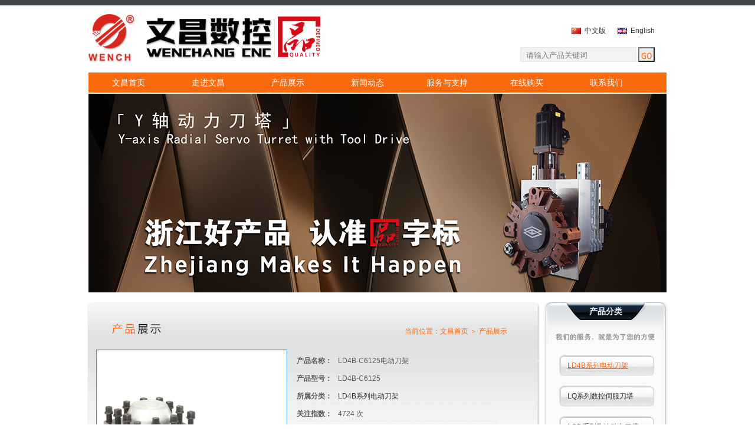

--- FILE ---
content_type: text/html
request_url: http://wenchangsk.com/showprod.asp?id=2&listid=1
body_size: 11642
content:
<!DOCTYPE html PUBLIC "-//W3C//DTD XHTML 1.0 Transitional//EN" "http://www.w3.org/TR/xhtml1/DTD/xhtml1-transitional.dtd">
<html xmlns="http://www.w3.org/1999/xhtml">
<head>
<meta http-equiv="Content-Type" content="text/html; charset=utf-8" />
<script src="http://apps.bdimg.com/libs/jquery/2.1.1/jquery.min.js"></script>

<title>温岭市文昌数控机床设备有限公司 - 数控刀架,电动刀架,数控刀塔,动力刀塔,伺服刀塔</title>
<meta name="keywords" content="数控刀架,电动刀架,数控刀塔,动力刀塔,伺服刀塔" />
<meta name="description" content="温岭市文昌数控机床设备有限公司自成立之日起，始 终秉承“诚信为根，服务为本，以质量求生存”的经营理 念，不断在客户朋友及协作单位中树立了良好的企业形象。 目前文昌刀架已经成为市场热销产品，本公司以科学造 料、加工、部件检测，筛选调试一套生产工艺流程，目 前年生产数控刀架6万台。" />
<link href="style.css" rel="stylesheet" type="text/css" />
<script>
	var pc_style = ""
	var browser = {
	versions: function () {
	var u = navigator.userAgent, app = navigator.appVersion;
	return {
	trident: u.indexOf('Trident') > -1,
	presto: u.indexOf('Presto') > -1,
	webKit: u.indexOf('AppleWebKit') > -1,
	gecko: u.indexOf('Gecko') > -1 && u.indexOf('KHTML') == -1,
	mobile: !!u.match(/AppleWebKit.*Mobile.*/) || !!u.match(/AppleWebKit/) && u.indexOf('QIHU') && u.indexOf('Chrome') < 0,
	ios: !!u.match(/\(i[^;]+;( U;)? CPU.+Mac OS X/),
	android: u.indexOf('Android') > -1 || u.indexOf('Linux') > -1,
	iPhone: u.indexOf('iPhone') > -1 || u.indexOf('Mac') > -1,
	iPad: u.indexOf('iPad') > -1,
	webApp: u.indexOf('Safari') == -1,
	ua: u
	};
	}(),
	language: (navigator.browserLanguage || navigator.language).toLowerCase()
	}

	if (browser.versions.mobile && !browser.versions.iPad) {
	this.location = "mob/";
	}
</script>
<!--[if IE 6]> 
	<script src="js/DD_belatedPNG.js"></script>
	<script>DD_belatedPNG.fix('.png');</script>
<![endif]--> 
</head>
<body>
<div class="topbj">
	<div class="top">
    	<div class="topy">
        	<div class="ssss">
            	<a href="en/" style="font-family:Arial, Helvetica, sans-serif"><img src="images/english.gif" />&nbsp;&nbsp;English</a><a href="index.asp"><img src="images/cn.gif" />&nbsp;&nbsp;中文版</a><div class="clear"></div>
            </div>
            <div class="clear"></div>
        	<div class="ss">
	<form action="searchprod.asp" method="post" name="searchform" id="searchform">
	<input type="hidden" id="serachterm_loadvalue" value="请输入产品关键词">
	<input type="text" class="png" onblur="if(this.value==''){this.value=document.getElementById('serachterm_loadvalue').value}" onfocus="if(this.value==document.getElementById('serachterm_loadvalue').value){this.value='';}" value="请输入产品关键词" id="textfield" name="textfield">
	<input type="submit" class="png" value="" id="ssbutton" name="submit">
	<div class="clear"></div>
	<script type="text/javascript">document.getElementById("textfield").value = document.getElementById("serachterm_loadvalue").value;</script>
	</form>
    		<div class="clear"></div>
            </div>
        </div>
        <div class="clear"></div>
    </div>
</div>
<div class="nav">
	<ul>
    	<a href="index.asp">文昌首页</a><a href="about.asp">走进文昌</a><a href="product.asp">产品展示</a><a href="news.asp">新闻动态</a><a href="xs.asp">服务与支持</a><a href="goumai.asp">在线购买</a><a href="contact.asp">联系我们</a>
        <div class="clear"></div>
    </ul>
</div>
<div class="bansy">
	<script src="js/jquery.luara.0.0.1.min.js"></script>
        <style>
		.bansy {width: 980px;height:337px;overflow:hidden}
		.example2 ol{position:relative;width: 80px;height: 20px;top:-30px;left:920px;}
.example2 ol li{float:left;width: 10px;height: 10px;margin: 5px;background: #fff;}
.example2 ol li.seleted{background: #1AA4CA;}
.luara-left{position:relative;padding:0;overflow: hidden;}
.luara-left ul{position: relative;padding: inherit;margin: 0;}
.luara-left ul li{float: left;padding: inherit;margin: inherit;list-style: none;}
.luara-left ul li img{width: inherit;height: inherit;}
        </style>
        <div class="example2">
        <ul>
            <li><img src="images/ban01.jpg" /></li>
            <li><img src="images/bansy.jpg" alt="1"/></li>
            <li><img src="images/banab.jpg" /></li>
            <li><img src="images/bancp.jpg" /></li>
        </ul>
        <ol>
            <li></li>
            <li></li>
            <li></li>
            <li></li>
        </ol>
    </div>
    <script>
        $(function(){
            <!--调用Luara示例-->
            $(".example2").luara({width:"980",height:"337",interval:4500,selected:"seleted"});

        });
    </script>
</div>
<div class="main">
	<div class="left">
    	<div class="jjbt" style="background:url(images/cpbt.jpg) no-repeat">当前位置：<a href="index.asp">文昌首页</a> ＞ 产品展示</div>
        <div class="jjbj">
    		<div class="jjbd">
            	<div class="swcp">
                	<script src="js/jquery.jqzoom-core-pack.js" type="text/javascript"></script>


<div id="showprod">
	<div class="showprod_top_left">
		<div class="showprod_bigpic"><a href="/prodpic/image/20140715/20140715154952015201.jpg" class="jqzoom" rel='gal1' title="LD4B-C6125电动刀架"><img src="/prodpic/image/20140715/20140715154952015201.jpg" class="bigpic" alt="LD4B-C6125电动刀架"></a></div>
		<div class="showprod_smallpic">
			<ul id="thumblist">
				
				<li><a href="javascript:void(0);" rel="{gallery: 'gal1', smallimage: '/prodpic/image/20140715/20140715154952015201.jpg',largeimage: '/prodpic/image/20140715/20140715154952015201.jpg'}"><img src="/prodpic/image/20140715/20140715154952015201.jpg"></a></li>
				
				<div class="clear"></div>
			</ul>
		</div><div class="clear"></div>
	</div>
	<div class="showprod_top_right">
	<ul><li class="showprod_top_right_l">产品名称：</li><li class="showprod_top_right_r">LD4B-C6125电动刀架</li><div class="clear"></div></ul><div class="clear"></div>
	<ul><li class="showprod_top_right_l">产品型号：</li><li class="showprod_top_right_r">LD4B-C6125</li><div class="clear"></div></ul><div class="clear"></div>
	<ul><li class="showprod_top_right_l">所属分类：</li><li class="showprod_top_right_r"><a href="product.asp?listid=1">LD4B系列电动刀架</a></li><div class="clear"></div></ul><div class="clear"></div>
	<ul><li class="showprod_top_right_l">关注指数：</li><li class="showprod_top_right_r">4724 次</li><div class="clear"></div></ul><div class="clear"></div>
	<ul><li class="showprod_top_right_l">产品简述：</li><li class="showprod_top_right_r">LD4B型系列立式电动刀架采用蜗轮蜗杆传动，先进的三齿盘啮合锁紧的工作原理。具有转位稳定、免抬、避免了转位时切削液渗入刀架内部的侵扰，转位时采用无触点霍尔元件发信。该系列刀架是国内数控行业近年来的定性产品。</li><div class="clear"></div></ul><div class="clear"></div>
	<ul><li class="showprod_top_right_l">在线联系：</li><li class="showprod_top_right_r"><a href="contact.asp">在线联系</a></li><div class="clear"></div></ul><div class="clear"></div>
	</div>
	<div class="clear"></div>
	<div class="showprod_desc_t">产品特性与参数</div>
	<div class="showprod_desc_b"><p>
	<span style="font-size:small;">LD4B型系列立式电动刀架采用蜗轮蜗杆传动，先进的三齿盘啮合锁紧的工作原理。具有转位稳定、免抬、避免了转位时切削液渗入刀架内部的侵扰，转位时采用无触点霍尔元件发信。该系列刀架是国内数控行业近年来的定性产品。</span> 
</p>
<p align="center">
	<img src="http://wenchangsk.xg.tzjingzhou.com/prodpic/image/20140715/20140715155065146514.jpg" width="730" height="730" align="left" alt="" /> 
</p>
<p>
	<span style="font-size:small;"><img src="http://wenchangsk.xg.tzjingzhou.com/prodpic/image/20140707/20140707094259005900.jpg" alt="" /><br />
</span> 
</p></div>
	<div class="showprod_desc_t">相关产品</div>
	<div class="showprod_otherprod">
		<ul>
			<li><a class="o1" href="showprod.asp?id=42" title="LD4B-CK680电动刀架"><img src="/prodpic/image/20181126/20181126164185808580.jpg" class="otherprodpic" alt="LD4B-CK680电动刀架"></a><p><a class="o2" href="showprod.asp?id=42">LD4B-CK680电动刀架</a></p></li><li><a class="o1" href="showprod.asp?id=41" title="LD4B-CK61100电动刀架"><img src="/prodpic/image/20181126/20181126154684638463.jpg" class="otherprodpic" alt="LD4B-CK61100电动刀架"></a><p><a class="o2" href="showprod.asp?id=41">LD4B-CK61100电动刀架</a></p></li><li><a class="o1" href="showprod.asp?id=16" title="LD4B-C6150电动刀架"><img src="/prodpic/image/20140717/20140717145954285428.jpg" class="otherprodpic" alt="LD4B-C6150电动刀架"></a><p><a class="o2" href="showprod.asp?id=16">LD4B-C6150电动刀架</a></p></li><li><a class="o1" href="showprod.asp?id=15" title="LD4B-C650电动刀架"><img src="/prodpic/image/20140717/20140717145513771377.jpg" class="otherprodpic" alt="LD4B-C650电动刀架"></a><p><a class="o2" href="showprod.asp?id=15">LD4B-C650电动刀架</a></p></li>
			<div class="clear"></div>
		</ul><div class="clear"></div>
	</div>
		
</div>
<script type="text/javascript">
$(document).ready(function() {
	$('.jqzoom').jqzoom({
            zoomType: 'standard',
            lens:true,
            preloadImages: false,
            alwaysOn:false,
			zoomWidth:380,
			zoomHeight:370
        });
});
</script>	                     
                </div>
            </div>
       	</div>
        <div class="jjx"><img src="images/jjx.jpg" /></div>     
    </div>
    <div class="you">
    	<div class="youbt">产品分类</div>
        <div class="youbj">
        	<div class="youbd">
            	<ul>
<li><a href="product.asp?listid=1" title="LD4B系列电动刀架" class="curr">LD4B系列电动刀架</a></li><li><a href="product.asp?listid=2" title="LQ系列数控伺服刀塔">LQ系列数控伺服刀塔</a></li><li><a href="product.asp?listid=3" title="LQD系列数控动力刀塔">LQD系列数控动力刀塔</a></li><li><a href="product.asp?listid=4" title="LQDY系列Y轴动力刀塔">LQDY系列Y轴动力刀塔</a></li><li><a href="product.asp?listid=5" title="文昌数控刀架配件系列">文昌数控刀架配件系列</a></li>
                </ul>
            </div>
        </div>
        <div class="youx"><img src="images/youx.jpg" /></div>
    </div>
    <div class="clear"></div>
</div>
<div class="footer">
	<div class="foot">
    	<span style="float:left">Copyright &copy; 2026&nbsp;温岭市文昌数控机床设备有限公司 All Rights Reserved.&nbsp;&nbsp;<a href="https://beian.miit.gov.cn" target="_blank">浙ICP备19012249号-1</a>&nbsp;&nbsp;<a href="http://www.beian.gov.cn/portal/registerSystemInfo?recordcode=33108102000878" target="_blank" rel="nofollow"><img src="http://www.beian.gov.cn/img/new/gongan.png" style="vertical-align:middle;"/> 浙公网安备 33108102000878号</a>&nbsp;&nbsp;<br></span><span style="float:right;margin-right:20px">技术支持 <a href="http://www.tzjingzhou.com/" target="_blank" title="台州景舟网络科技有限公司 服务热线：0576-86862929/82858285">景舟科技</a></span>
        <div class="clear"></div>
    </div>
</div>

</body>
</html>


--- FILE ---
content_type: text/css
request_url: http://wenchangsk.com/style.css
body_size: 22528
content:
@charset "utf-8";
html, body, div, span, h1, h2, h3, h4, h5, h6, p, blockquote, pre, a, abbr, acronym, address, big, cite, code, img, ins, kbd, q, s, samp, small, strike, strong, dl, dt, dd, ol, ul, li, fieldset, form, label, legend, table, caption, tbody, tfoot, thead, tr, th, td { margin: 0; padding: 0; border: 0; outline: 0; font-size: 100%; vertical-align: baselinebaseline; }
body { line-height: 1;font-family: "微软雅黑", Arial, "宋体";font-size: 12px;background-color:#fff;color:#555 }
ol, ul { list-style: none; }
blockquote, q { quotes: none; }
blockquote:before, blockquote:after, q:before, q:after { content: ''; content: none; }
table { border-collapse: collapse; border-spacing: 0; }
.clear { clear:both; }
a { text-decoration: none;color:#333;cursor:pointer;}
a:hover { text-decoration: none;color:#000;cursor:pointer;}
.imgzz {vertical-align:middle;}

/* 关于我们 */
#gsabout p {line-height:24px;text-indent:24px;color:#3c3c3c;letter-spacing:2px;text-align:justify;text-justify:inter-ideograph;}
#gsabout .MarqueeDiv3_wai {margin:20px 0 5px 0;}
#gsabout .MarqueeDiv3_wai ul li {margin:0 5px;}
#gsabout .MarqueeDiv3_wai ul li img {height:230px;width:320px;padding:1px;border: 1px solid #E6E5E6;}
/* 关于我们 */

/* 新闻中心 */
#newslist ul {padding:10px 49px 20px 38px;}
#newslist ul li {border-bottom:1px dashed #CCCCCC;line-height:36px;*line-height:36px;_line-height:30px;padding:0 5px;height:36px}
#newslist ul li a {display:block;}
#newslist ul li a:hover{color:#FF9900}
#newslist ul li .newslist_title {float:left}
#newslist ul li .newslist_date {float:right}
#shownews {padding:10px 30px;}
#shownews h1 {text-align:center;font-size:18px;padding:10px 0;color:#414141}
#shownews .shownews_date {text-align:center;padding:0px 0 10px 0;}
#shownews .shownews_date span {padding:4px 10px;color:#ccc}
#shownews .shownews_body {padding:10px 15px;border-top:1px solid #eeeeee;text-align:justify;text-justify:inter-ideograph;}
#shownews .shownews_body p {text-indent:24px;line-height:24px;color:#555}
#shownews .shownews_foot {padding:15px 5px;text-align:right;}
#shownews .shownews_foot span {margin:0 5px;}
#shownews .shownews_foot span a {padding:3px 10px;border:1px solid #eeeeee;}
#shownews .shownews_foot span a:hover {background-color:#e7e7e7;color:#329dd8;border:1px solid #329dd8;}
#shownews .othernews {padding-bottom:5px;border-bottom:1px solid #eeeeee;padding-left:5px;font-weight:bold;color:#5f5f5f}
#shownews .othernews span {font-size:11px;color:#8f8f8f;padding-left:5px;}
#shownews .othernewsli li {height:28px;line-height:28px;text-indent:10px;}
/* 新闻中心 */


/* 客户留言 */
#feedbackpage span.red {color:red;}
#feedbackpage .fbspan {color:#444444;line-height:25px;margin:10px;padding:0 20px;text-align:left;}
#feedbackpage table {margin-top:20px;margin-bottom:20px;}
#feedbackpage table .tableleft {width:130px;text-align:right;line-height:36px;}
#feedbackpage table .tableleft label {color:#3b3b3b;}
#feedbackpage table .tableright {text-align:left;padding-left:10px;width:400px;}
#feedbackpage table input {width:400px;border:1px solid #ccc;height:24px;padding:0 5px;}
#feedbackpage table input.jzcode {width:50px; border:1px solid #ccc; height:21px;text-align:center}
#feedbackpage table textarea {width:400px;border:1px solid #ccc;height:130px;overflow:hidden;padding:5px;}
#feedbackpage #sendfeedback {width:150px;cursor:pointer;margin-top:10px;}
.Validform_checktip { margin-left:8px; line-height:20px; height:20px; overflow:hidden; color:#999; font-size:12px; }
.Validform_right { color:#71b83d; padding-left:20px; background:url(images/right.png) no-repeat left center; }
.Validform_wrong { color:red; padding-left:20px; white-space:nowrap; background:url(images/error.png) no-repeat left center; }
.Validform_loading { padding-left:20px; background:url(images/onLoad.gif) no-repeat left center; }
.Validform_error { background-color:#ffe8e9; }
#Validform_msg {color:#7d8289; font: 12px/1.5 tahoma, arial, \5b8b\4f53, sans-serif; width:280px; -webkit-box-shadow:2px 2px 3px #aaa; -moz-box-shadow:2px 2px 3px #aaa; background:#fff; position:absolute; top:0px; right:50px; z-index:99999; display:none; filter: progid:DXImageTransform.Microsoft.Shadow(Strength=3, Direction=135, Color='#999999');}
#Validform_msg .iframe { position:absolute; left:0px; top:-1px; z-index:-1; }
#Validform_msg .Validform_title { line-height:25px; height:25px; text-align:left; font-weight:bold; padding:0 8px; color:#fff; position:relative; background-color:#000; }
#Validform_msg a.Validform_close:link, #Validform_msg a.Validform_close:visited { line-height:22px; position:absolute; right:8px; top:0px; color:#fff; text-decoration:none; }
#Validform_msg a.Validform_close:hover { color:#cc0; }
#Validform_msg .Validform_info { padding:8px; border:1px solid #000; border-top:none; text-align:left; }
/* 客户留言 */


/* 联系方式 */
#map_canvas {margin:0 2px 0 2px;height:300px;border:1px solid #ccc;}
#contactinfo {margin-top:20px;padding:10px 10px 10px 310px;}
#contactinfo p {line-height:27px;}
/* 联系方式 */


/* 企业证书 */
#honorpage ul li {float:left;margin:10px 0 10px 15px;}
#honorpage ul li a {display:block;overflow:hidden;padding:1px;border:1px solid #bfbfbf;}
#honorpage ul li a:hover {border:1px solid #4299d2;}
#honorpage ul li a img {width:220px;height:159px;}
#honorpage ul li p {height:24px;width:220px;overflow:hidden;line-height:24px;text-align:center;}
/* 企业证书 */



/* 产品详情 */
#showprod {margin:0;padding:20px 15px;}
#showprod .showprod_top_left {float:left;width:320px;}
#showprod .showprod_top_left .showprod_bigpic .bigpic {padding:1px;border:1px solid #3d96d8;width:320px;height:308px;}
#showprod .showprod_top_left .showprod_smallpic li {float:left;margin:4px 4px 0 0;padding-top:0;padding-left:0;}
#showprod .showprod_top_left .showprod_smallpic li a img {width:55px;height:53px;}
#showprod .showprod_top_right {float:left;padding:2px 0px 2px 20px;line-height:23px;}
#showprod .showprod_top_right ul {}
#showprod .showprod_top_right li {float:left;border-bottom:1px dashed #e4e4e4;}
#showprod .showprod_top_right li.showprod_top_right_l {width:70px;color:#5a5a5a;font-weight: bold;padding-top:6px;padding-left:0;}
#showprod .showprod_top_right li.showprod_top_right_r {width:270px;color:#5a5a5a;padding-top:6px;padding-left:0;}
#showprod .showprod_desc_t {padding:22px 10px 1px 10px;border-bottom:1px solid #3d96d8;font-size:15px;font-weight: bold;margin-bottom:10px;color:#016394}
#showprod .showprod_desc_b {padding:0 5px;color:#404040;}
#showprod .showprod_desc_b p {line-height:22px;text-indent:24px;color:#3e3e3e;}
#showprod .showprod_desc_b table {width:100%;margin:10px 0;border-top:1px solid #c1c1c1;border-left:1px solid #c1c1c1;color:#3e3e3e;}
#showprod .showprod_desc_b table td {border-right:1px solid #c1c1c1;border-bottom:1px solid #c1c1c1;line-height: 28px;text-align:center;}
#showprod .showprod_otherprod ul li {float:left;margin:0 6px;*margin:0 6px;_margin:0 4px;}
#showprod .showprod_otherprod ul li a.o1 {display:block;padding:1px;border:1px solid #b4b4b4;}
#showprod .showprod_otherprod ul li a.o1:hover {border:1px solid #3d96d8;}
#showprod .showprod_otherprod .otherprodpic {width:150px;height:144px;}
#showprod .showprod_otherprod ul li p {height:24px;width:154px;overflow:hidden;line-height:24px;text-align:center;color:#3e3e3e;}
#showprod .showprod_keyword {padding:5px 10px;border:1px solid #e7e7e7;margin:10px 0;color:#3e3e3e;}
#showprod .showprod_keyword div.showprod_keyword_1 {line-height:34px;padding-left:5px;}
#showprod .showprod_keyword div img {vertical-align:middle;}
.zoomPad { position:relative; float:left; z-index:99; cursor:crosshair; }
.zoomPreload { -moz-opacity:0.8; opacity: 0.8; filter: alpha(opacity = 80); color: #333; font-size: 12px; font-family: Tahoma; text-decoration: none; border: 1px solid #CCC; background-color: white; padding: 8px; text-align:center; background-image: url(js/zoomloader.gif); background-repeat: no-repeat; background-position: 43px 30px; z-index:110; width:90px; height:43px; position:absolute; top:0px; left:0px;*width:100px;*height:49px;}
.zoomPup { overflow:hidden; background-color: #FFF; -moz-opacity:0.6; opacity: 0.6; filter: alpha(opacity = 60); z-index:120; position:absolute; border:1px solid #CCC; z-index:101; cursor:crosshair; }
.zoomOverlay { position:absolute; left:0px; top:0px; background:#FFF; /*opacity:0.5;*/z-index:5000; width:100%; height:100%; display:none; z-index:101; }
.zoomWindow { position:absolute; left:110%; top:40px; background:#FFF; z-index:6000; height:auto; z-index:10000; z-index:110; }
.zoomWrapper { position:relative; border:1px solid #999; z-index:110; }
.zoomWrapperTitle { display:block; background:#999; color:#000; height:18px; line-height:18px; width:100%; overflow:hidden; text-align:center; font-size:12px; position:absolute; top:0px; left:0px; z-index:120; -moz-opacity:0.6; opacity: 0.6; filter: alpha(opacity = 60); }
.zoomWrapperImage { display:block; position:relative; overflow:hidden; z-index:110; }
.zoomWrapperImage img { border:0px; display:block; position:absolute; z-index:101; }
.zoomIframe {z-index: -1; filter:alpha(opacity=0); -moz-opacity: 0.80; opacity: 0.80; position:absolute; display:block; }
ul#thumblist {display:block;}
ul#thumblist li a {display:block;padding:1px;border:1px solid #CCC;}
ul#thumblist li a:hover, ul#thumblist li a.zoomThumbActive {border:1px solid #ff7578;}
/* 产品详情 */



/* 产品搜索框 */
#ssbutton {background: url(images/ssy.jpg) no-repeat top;cursor: pointer;height: 25px;width: 28px;margin-left:-1px;*margin-left:-1px;_margin-left:-14px;float:right}
#textfield {background: url(images/ssz.jpg) no-repeat top;border: 0 none;color: #808080;float: left;height: 25px;line-height: 25px;width: 197px;text-indent:10px;float:left}
/* 产品搜索框 */



/* 图片幻灯片 */
#jquery-overlay { position: absolute; top: 0; left: 0; z-index: 90; width: 100%; height: 500px; }
#jquery-lightbox { position: absolute; top: 0; left: 0; width: 100%; z-index: 100; text-align: center; line-height: 0; }
#jquery-lightbox a img { border: none; }
#lightbox-container-image-box { position: relative; background-color: #fff; width: 250px; height: 250px; margin: 0 auto; }
#lightbox-container-image { padding: 10px; }
#lightbox-loading { position: absolute; top: 40%; left: 0%; height: 25%; width: 100%; text-align: center; line-height: 0; }
#lightbox-nav { position: absolute; top: 0; left: 0; height: 100%; width: 100%; z-index: 10; }
#lightbox-container-image-box > #lightbox-nav { left: 0; }
#lightbox-nav a { outline: none; }
#lightbox-nav-btnPrev, #lightbox-nav-btnNext { width: 49%; height: 100%; zoom: 1; display: block; }
#lightbox-nav-btnPrev { left: 0; float: left; }
#lightbox-nav-btnNext { right: 0; float: right; }
#lightbox-container-image-data-box { font: 12px Verdana, Helvetica, sans-serif; background-color: #fff; margin: 0 auto; line-height: 1.4em; overflow: auto; width: 100%; padding: 0 10px 0; }
#lightbox-container-image-data { padding: 0 10px; color: #666; }
#lightbox-container-image-data #lightbox-image-details { width: 70%; float: left; text-align: left; }
#lightbox-image-details-caption { font-weight: bold; }
#lightbox-image-details-currentNumber { display: block; clear: left; padding-bottom: 1.0em; }
#lightbox-secNav-btnClose { width: 66px; float: right; padding-bottom: 0.7em; }
/* 图片幻灯片 */



/* 白色样式 */
#pages {margin:10px 0 20px 0;}
#jzpage {height:27px;margin:20px auto 0px auto;text-align:center;}
#jzpage a {display:inline-block;color:#000;width:27px;height:27px;line-height: 27px;text-align: center;vertical-align:middle;}
#jzpage a {*display:inline;*zoom:1}
#jzpage a.yema1,#jzpage a.yema3,#jzpage a.yemas10,#jzpage a.yemax10 {text-indent: -9999px;font-size:0;}
#jzpage a.yema1 {background: url(images/pages.png) no-repeat -90px -250px;}
#jzpage a.yema1:hover {background: url(images/pages.png) no-repeat -120px -250px;}
#jzpage a.yemas10 {background: url(images/pages.png) no-repeat -350px -250px;}
#jzpage a.yemas10:hover {background: url(images/pages.png) no-repeat -380px -250px;}
#jzpage a.yema2 {background: url(images/pages.png) no-repeat -190px -250px;}
#jzpage a.yema2:hover {color:#fff;background: url(images/pages.png) no-repeat -230px -250px;}
#jzpage a.yemacurr {color:#fff;font-weight: bold;background: url(images/pages.png) no-repeat -230px -250px;cursor:pointer}
#jzpage a.yemax10 {background: url(images/pages.png) no-repeat -420px -250px;}
#jzpage a.yemax10:hover {background: url(images/pages.png) no-repeat -450px -250px;}
#jzpage a.yema3 {background: url(images/pages.png) no-repeat -270px -250px;}
#jzpage a.yema3:hover {background: url(images/pages.png) no-repeat -300px -250px;}

#newspage #jzpage {text-align:right;margin-right:30px;}
#newspage #jzpage a {width:18px;height:18px;line-height:18px;font-size:11px;}
#newspage #jzpage a.yema2,#newspage #jzpage a.yemacurr,#newspage #jzpage a.yema1,#newspage #jzpage a.yema3,#newspage #jzpage a.yemax10,#newspage #jzpage a.yemas10 {background:none;color:#7c7c7c;background-color:#F7F7F7;border:1px solid #D5D5D5;}
#newspage #jzpage a.yema2:hover,#newspage #jzpage a.yema1:hover,#newspage #jzpage a.yema3:hover,#newspage #jzpage a.yemax10:hover,#newspage #jzpage a.yemas10:hover {color:#009BED;background-color:#E8F5FE;border:1px solid #A9C9E2;}
#newspage #jzpage a.yemacurr {background-color:#E8F5FE;border:1px solid #A9C9E2;color:#009BED}
#newspage #jzpage a.yema1,#newspage #jzpage a.yema3,#newspage #jzpage a.yemax10,#newspage #jzpage a.yemas10 {background:none;text-indent:0;font-size:11px;width:30px;}
#newspage #jzpage a.yemax10,#newspage #jzpage a.yemas10 {width:40px;}

/* 黑色样式
#pages {margin:10px 0 20px 0;}
#jzpage {position:relative;left:50%;height:27px;margin:20px auto 0px auto;text-align:center;}
#jzpage a {display:inline-block;position:relative;right:50%;color:#000;width:27px;height:27px;line-height: 27px;text-align: center;vertical-align:middle;}
#jzpage a {*display:inline;*zoom:1}
#jzpage a.yema1,#jzpage a.yema3,#jzpage a.yemas10,#jzpage a.yemax10 {text-indent: -99999px;font-size:0;}
#jzpage a.yema1 {background: url(images/pages.png) no-repeat -120px -250px;}
#jzpage a.yema1:hover {background: url(images/pages.png) no-repeat -90px -250px;}
#jzpage a.yemas10 {background: url(images/pages.png) no-repeat -380px -250px;}
#jzpage a.yemas10:hover {background: url(images/pages.png) no-repeat -350px -250px;}
#jzpage a.yema2 {background: url(images/pages.png) no-repeat -230px -250px;}
#jzpage a.yema2:hover {color:#000;background: url(images/pages.png) no-repeat -190px -250px;}
#jzpage a.yemacurr {color:#000;font-weight: bold;background: url(images/pages.png) no-repeat -190px -250px;cursor:pointer}
#jzpage a.yemax10 {background: url(images/pages.png) no-repeat -450px -250px;}
#jzpage a.yemax10:hover {background: url(images/pages.png) no-repeat -420px -250px;}
#jzpage a.yema3 {background: url(images/pages.png) no-repeat -300px -250px;}
#jzpage a.yema3:hover {background: url(images/pages.png) no-repeat -270px -250px;}
*/




#slide-trigger { position:relative; top:-25px; width:970px; text-align:right; padding-right:5px; }
#slide-trigger a { display:inline-block; margin-right:4px; width:16px; height:16px; line-height:16px; text-align:center; color:#666; background-color:#ECF5FC; border:1px solid #4BABA9; outline:none; overflow:hidden; }
#slide-trigger a:hover { text-decoration:none; }
#slide-trigger a.current { width:18px; height:18px; line-height:18px; font-weight:bold; color:#209FA8; }
#slide-panel {position:relative; width:980px; height:200px; overflow:hidden; }
#slide-panel div {position:relative;}
#slide-panel div img { display:block; width:980px; height:200px; }
.newdate { float: right; color:#ccc; margin-right:15px; }
.contactbox {margin:20px 0 0 20px;}
.contactbox p { line-height:30px;letter-spacing:1px; font-size:14px;}
ul.prodlists ul.erlist {margin:0 1px;padding-bottom:5px;}
ul.prodlists ul.erlist li {padding-left:22px;color:#717171}

.webwidget_vertical_menu ul{padding: 0px;margin: 0px;font-family: Arial;}
.webwidget_vertical_menu li{list-style-type: none;z-index: 999999;}
.webwidget_vertical_menu ul li{list-style: none;position: relative;}
.webwidget_vertical_menu ul li a{padding-left: 15px;text-decoration: none;}
.webwidget_vertical_menu ul li ul{display: none;position: absolute;background-color: #767674;z-index: 999999;}
.webwidget_vertical_menu ul li ul li{margin: 0px;border:none;}
.webwidget_vertical_menu ul li ul li ul{}
.webwidget_vertical_menu_down_drop{background-position: right center;background-repeat:no-repeat !important;}
.webwidget_vertical_menu ul li li{font-weight: normal;}

.jobtab {border-top:1px solid #ccc;border-left:1px solid #ccc;width: 700px;margin-top:20px;}
.jobtab td {padding:0 5px;border-right:1px solid #ccc;border-bottom:1px solid #ccc;line-height: 26px}
.jobtab .tableft {text-align: left;}
.jobtab .tabright {text-align: right;}
.jobtab .tabzhong {text-align: center;}

.topbj{height:107px; background:url(images/topbj.jpg) repeat-x top}
.top{width:980px;margin:0 auto; background:url(images/logo.jpg) no-repeat top left;height:107px}
.topy{float:right;margin-top:35px;width:250px}
.ss{width:230px;margin-top:10px}
.ssss{width:200px;color:#ccc;line-height:35px;float:right}
.ssss a{float:right;margin-right:20px}
.ssss a img{vertical-align:middle;}
.nav{width:980px;height:34px;margin:16px auto 0 auto; background-color:#f9690d}
.nav a{color:#fff;line-height:34px;font-size:14px;width:135px;text-align:center;display:block;float:left}
.bansy{width:980px;margin:2px auto}
.mainsy{width:896px;margin:0 auto}
.cpsy{float:left;width:319px;margin-top:5px}
.sbsy{float:left;width:318px;margin-top:15px}
.xwsy{float:right;width:259px}
.xwbt{font-size:14px;color:#000;height:25px;line-height:25px;width:260px;overflow:hidden; background: url(images/jt.jpg) no-repeat 0 8px;text-indent:35px;margin-bottom:5px}
.xwnr p{line-height:20px;color:#999;padding-left:30px}
.xwnr{height:60px;overflow:hidden}
.xwli{margin-bottom:10px}
.hzsy{float:left;width:319px}
.jjsy{float:left;width:318px}
.lxsy{float:right;width:255px}
.jjsyp p{line-height:25px;text-indent:22px;padding-right:55px}
.jjsyp{height:150px;overflow:hidden}
.more{text-align:right;margin-right:60px}
.more a{color:#ff6400}
.lxsy h3{font-size:16px;color:#666;line-height:25px}
.lxsy p{line-height:25px}
.bot{height:276px; background:url(images/bottom.jpg) repeat-x top;margin-top:30px}
.navf{width:896px;margin:0 auto}
.flsy{float:left;width:225px;margin-left:5px}
.jssy{float:left;width:235px}
.lxsy2{float:left;width:305px}
.gzsy{float:right;width:125px;margin-top:5px}
.flsy ul li{height:30px; background:url(images/sj.jpg) no-repeat 0 12px;width:225px;line-height:30px;text-indent:15px}
.jssy ul li{height:30px; background:url(images/sj.jpg) no-repeat 0 12px;width:225px;line-height:30px;text-indent:15px}
.navf a{color:#ccc}
.navf a:hover{color:#FF9900}
.lxsy2 h3{color:#ccc;font-size:16px;line-height:30px}
.lxsy2 p{color:#ccc;line-height:25px}
.footer{height:48px;background:url(images/footer.jpg) repeat-x top;overflow:hidden}
.foot{width:890px;margin:0 auto;line-height:54px}
.main{width:984px;margin:16px auto;position:relative}
.jjbj{width:767px;background:url(images/jjbj.jpg) repeat-y left}
.jjbd{width:767px;background:url(images/jjbd.jpg) no-repeat left top;min-height:287px}
.jjbt{width:712px;height:61px;line-height:100px;overflow:hidden;text-align: right;padding-right:55px;color:#F9690D}
.jjbt a{color:#F9690D}
.gsjj{padding:10px 40px}
.gsjj p{line-height:27px;text-indent:25px;color:#000}
.gsjj img{border:1px solid #ccc;margin-right:20px}
.jjyou{width:255px;position:absolute;top:0;right:0}
.jj1{width:255px;height:69px; background:url(images/abli.jpg) no-repeat 0 0}
.jj2{width:255px;height:69px; background:url(images/abli.jpg) no-repeat 0 -69px}
.jj3{width:255px;height:68px; background:url(images/abli.jpg) no-repeat 0 -138px}
.jj4{width:255px;height:71px; background:url(images/abli.jpg) no-repeat 0 -207px}
.jj1 a{display:block;height:69px}
.jj2 a{display:block;height:69px}
.jj3 a{display:block;height:68px}
.jj4 a{display:block;height:71px}
.jj1 a:hover,.jj1 a.curr{background:url(images/ablih.jpg) no-repeat 0 0}
.jj2 a:hover,.jj2 a.curr{background:url(images/ablih.jpg) no-repeat 0 -69px}
.jj3 a:hover,.jj3 a.curr{background:url(images/ablih.jpg) no-repeat 0 -138px}
.jj4 a:hover,.jj4 a.curr{background:url(images/ablih.jpg) no-repeat 0 -207px}
.cpfl{width:100%}
.cpfl ul li{float:left;width:176px;height:30px;line-height:30px;background:url(images/cpflli.jpg) no-repeat top;overflow:hidden;text-align:center;margin:0 10px}
.cpfl ul li a{color:#fff;display:block;height:30px}
.cpfl ul li a:hover,.cpfl ul li a.curr{background:url(images/cpfllih.jpg) no-repeat top;color:#F9690D;}
#cpzs li{width:231px;height:347px;float:left;position:relative;margin:10px 7px;}
#cpzs li a{display: block;
    height: 100%;
    left: 0;
    position: absolute;
    top: 0;
    transition: all 300ms ease 0s;
    width: 211px; background:url(images/cpbj.jpg) no-repeat top;padding:0 10px}
#cpzs li a:hover{width:209px;height:386px;background:url(images/cpbjh.jpg) no-repeat;left:-4px;top:-19px;z-index:9999999;padding:19px 14px 15px 14px}
#cpzs{padding-top:20px}
#cpzs li img{margin:11px 0 0 0}
#cpzs li h3{width:211px;height:20px;line-height:20px;overflow:hidden;font-size:14px;margin:10px 0 0 0}
#cpzs li p{line-height:20px;height:60px;overflow:hidden;width:210px}
.left{float:left;width:767px}
.you{float:right;width:210px}
.youbj{width:210px;background:url(images/youbj.jpg) repeat-y;}
.youbd{width:210px;min-height:190px;background:url(images/youbd.jpg) no-repeat top;padding:10px 0}
.youbd ul li{width:210px;height:37px;line-height:37px; background:url(images/youli.jpg) no-repeat;overflow:hidden;margin:0 0 15px 0;text-indent:40px}
.youbt{width:210;height:80px; background:url(images/youbt.jpg) no-repeat top;text-align:center;color:#ecf8ff;line-height:32px;font-size:14px;font-weight:bold}
.youbd ul li a:hover,.youbd ul li a.curr{color:#F9690D; text-decoration:underline}
.gmgm ul{margin-left:20px}
.gmgm ul li{float:left;margin:10px 0 10px 20px}
.gmgm ul li img{border:1px solid #ccc;padding:2px; background-color:#fff}